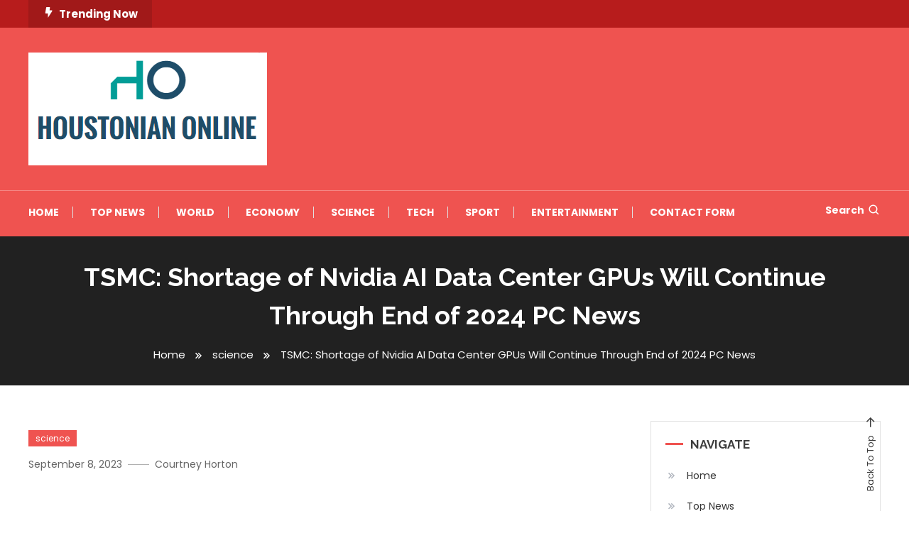

--- FILE ---
content_type: text/html; charset=UTF-8
request_url: https://houstonianonline.com/tsmc-shortage-of-nvidia-ai-data-center-gpus-will-continue-through-end-of-2024-pc-news/
body_size: 15536
content:
<!doctype html>
<html lang="en-US">
<head>
	<meta charset="UTF-8">
	<meta name="viewport" content="width=device-width, initial-scale=1">
	<link rel="profile" href="https://gmpg.org/xfn/11">

	<meta name='robots' content='index, follow, max-image-preview:large, max-snippet:-1, max-video-preview:-1' />

	<!-- This site is optimized with the Yoast SEO plugin v26.5 - https://yoast.com/wordpress/plugins/seo/ -->
	<title>TSMC: Shortage of Nvidia AI Data Center GPUs Will Continue Through End of 2024 PC News</title><link rel="preload" as="style" href="https://fonts.googleapis.com/css?family=Josefin%20Sans%3A400%2C700%7CPoppins%3A300%2C400%2C400i%2C500%2C700%7CRaleway%3A400%2C400i%2C700&#038;subset=latin%2Clatin-ext&#038;display=swap" /><link rel="stylesheet" href="https://fonts.googleapis.com/css?family=Josefin%20Sans%3A400%2C700%7CPoppins%3A300%2C400%2C400i%2C500%2C700%7CRaleway%3A400%2C400i%2C700&#038;subset=latin%2Clatin-ext&#038;display=swap" media="print" onload="this.media='all'" /><noscript><link rel="stylesheet" href="https://fonts.googleapis.com/css?family=Josefin%20Sans%3A400%2C700%7CPoppins%3A300%2C400%2C400i%2C500%2C700%7CRaleway%3A400%2C400i%2C700&#038;subset=latin%2Clatin-ext&#038;display=swap" /></noscript>
	<link rel="canonical" href="https://houstonianonline.com/tsmc-shortage-of-nvidia-ai-data-center-gpus-will-continue-through-end-of-2024-pc-news/" />
	<meta property="og:locale" content="en_US" />
	<meta property="og:type" content="article" />
	<meta property="og:title" content="TSMC: Shortage of Nvidia AI Data Center GPUs Will Continue Through End of 2024 PC News" />
	<meta property="og:description" content="Nvidia&#8217;s AI-powered video cards will remain a rarity until at least the end of 2024. This is what TSMC President Mark Liu said in an interview with Nikkei. Liu blames the lack of GPU on the lack of on-chip on-substrate chip packaging capacity. TSMC expects the shortage to continue for another eighteen months, as demand [&hellip;]" />
	<meta property="og:url" content="https://houstonianonline.com/tsmc-shortage-of-nvidia-ai-data-center-gpus-will-continue-through-end-of-2024-pc-news/" />
	<meta property="article:published_time" content="2023-09-08T19:17:22+00:00" />
	<meta property="og:image" content="https://houstonianonline.com/wp-content/uploads/2023/09/TSMC-Shortage-of-Nvidia-AI-Data-Center-GPUs-Will-Continue.webp.jpeg" />
	<meta name="author" content="Courtney Horton" />
	<meta name="twitter:card" content="summary_large_image" />
	<meta name="twitter:label1" content="Written by" />
	<meta name="twitter:data1" content="Courtney Horton" />
	<meta name="twitter:label2" content="Est. reading time" />
	<meta name="twitter:data2" content="1 minute" />
	<script type="application/ld+json" class="yoast-schema-graph">{"@context":"https://schema.org","@graph":[{"@type":"NewsArticle","@id":"https://houstonianonline.com/tsmc-shortage-of-nvidia-ai-data-center-gpus-will-continue-through-end-of-2024-pc-news/#article","isPartOf":{"@id":"https://houstonianonline.com/tsmc-shortage-of-nvidia-ai-data-center-gpus-will-continue-through-end-of-2024-pc-news/"},"author":{"name":"Courtney Horton","@id":"https://houstonianonline.com/#/schema/person/d20f7f7da11a1ff0c11cee2848e38069"},"headline":"TSMC: Shortage of Nvidia AI Data Center GPUs Will Continue Through End of 2024 PC News","datePublished":"2023-09-08T19:17:22+00:00","mainEntityOfPage":{"@id":"https://houstonianonline.com/tsmc-shortage-of-nvidia-ai-data-center-gpus-will-continue-through-end-of-2024-pc-news/"},"wordCount":208,"commentCount":0,"publisher":{"@id":"https://houstonianonline.com/#organization"},"image":{"@id":"https://houstonianonline.com/tsmc-shortage-of-nvidia-ai-data-center-gpus-will-continue-through-end-of-2024-pc-news/#primaryimage"},"thumbnailUrl":"https://houstonianonline.com/wp-content/uploads/2023/09/TSMC-Shortage-of-Nvidia-AI-Data-Center-GPUs-Will-Continue.webp.jpeg","articleSection":["science"],"inLanguage":"en-US","potentialAction":[{"@type":"CommentAction","name":"Comment","target":["https://houstonianonline.com/tsmc-shortage-of-nvidia-ai-data-center-gpus-will-continue-through-end-of-2024-pc-news/#respond"]}]},{"@type":"WebPage","@id":"https://houstonianonline.com/tsmc-shortage-of-nvidia-ai-data-center-gpus-will-continue-through-end-of-2024-pc-news/","url":"https://houstonianonline.com/tsmc-shortage-of-nvidia-ai-data-center-gpus-will-continue-through-end-of-2024-pc-news/","name":"TSMC: Shortage of Nvidia AI Data Center GPUs Will Continue Through End of 2024 PC News","isPartOf":{"@id":"https://houstonianonline.com/#website"},"primaryImageOfPage":{"@id":"https://houstonianonline.com/tsmc-shortage-of-nvidia-ai-data-center-gpus-will-continue-through-end-of-2024-pc-news/#primaryimage"},"image":{"@id":"https://houstonianonline.com/tsmc-shortage-of-nvidia-ai-data-center-gpus-will-continue-through-end-of-2024-pc-news/#primaryimage"},"thumbnailUrl":"https://houstonianonline.com/wp-content/uploads/2023/09/TSMC-Shortage-of-Nvidia-AI-Data-Center-GPUs-Will-Continue.webp.jpeg","datePublished":"2023-09-08T19:17:22+00:00","inLanguage":"en-US","potentialAction":[{"@type":"ReadAction","target":["https://houstonianonline.com/tsmc-shortage-of-nvidia-ai-data-center-gpus-will-continue-through-end-of-2024-pc-news/"]}]},{"@type":"ImageObject","inLanguage":"en-US","@id":"https://houstonianonline.com/tsmc-shortage-of-nvidia-ai-data-center-gpus-will-continue-through-end-of-2024-pc-news/#primaryimage","url":"https://houstonianonline.com/wp-content/uploads/2023/09/TSMC-Shortage-of-Nvidia-AI-Data-Center-GPUs-Will-Continue.webp.jpeg","contentUrl":"https://houstonianonline.com/wp-content/uploads/2023/09/TSMC-Shortage-of-Nvidia-AI-Data-Center-GPUs-Will-Continue.webp.jpeg","width":656,"height":369},{"@type":"WebSite","@id":"https://houstonianonline.com/#website","url":"https://houstonianonline.com/","name":"","description":"","publisher":{"@id":"https://houstonianonline.com/#organization"},"potentialAction":[{"@type":"SearchAction","target":{"@type":"EntryPoint","urlTemplate":"https://houstonianonline.com/?s={search_term_string}"},"query-input":{"@type":"PropertyValueSpecification","valueRequired":true,"valueName":"search_term_string"}}],"inLanguage":"en-US"},{"@type":"Organization","@id":"https://houstonianonline.com/#organization","name":"SHSU Houstonian Online","url":"https://houstonianonline.com/","logo":{"@type":"ImageObject","inLanguage":"en-US","@id":"https://houstonianonline.com/#/schema/logo/image/","url":"https://houstonianonline.com/wp-content/uploads/2021/06/SHSU-Houstonian-Online-Logo.png","contentUrl":"https://houstonianonline.com/wp-content/uploads/2021/06/SHSU-Houstonian-Online-Logo.png","width":369,"height":151,"caption":"SHSU Houstonian Online"},"image":{"@id":"https://houstonianonline.com/#/schema/logo/image/"}},{"@type":"Person","@id":"https://houstonianonline.com/#/schema/person/d20f7f7da11a1ff0c11cee2848e38069","name":"Courtney Horton","image":{"@type":"ImageObject","inLanguage":"en-US","@id":"https://houstonianonline.com/#/schema/person/image/","url":"https://secure.gravatar.com/avatar/ac53a8c5d05f09b8f63c01ab5becf3b1631a021a48e5f04e8e1dda8d8439fb8b?s=96&d=mm&r=g","contentUrl":"https://secure.gravatar.com/avatar/ac53a8c5d05f09b8f63c01ab5becf3b1631a021a48e5f04e8e1dda8d8439fb8b?s=96&d=mm&r=g","caption":"Courtney Horton"},"description":"\"Lifelong zombie fanatic. Hardcore web practitioner. Thinker. Music expert. Unapologetic pop culture scholar.\"","url":"https://houstonianonline.com/author/vihaan/"}]}</script>
	<!-- / Yoast SEO plugin. -->


<link rel='dns-prefetch' href='//stats.wp.com' />
<link rel='dns-prefetch' href='//fonts.googleapis.com' />
<link href='https://fonts.gstatic.com' crossorigin rel='preconnect' />
<link rel="alternate" type="application/rss+xml" title=" &raquo; Feed" href="https://houstonianonline.com/feed/" />
<link rel="alternate" type="application/rss+xml" title=" &raquo; Comments Feed" href="https://houstonianonline.com/comments/feed/" />
<link rel="alternate" type="application/rss+xml" title=" &raquo; TSMC: Shortage of Nvidia AI Data Center GPUs Will Continue Through End of 2024 PC News Comments Feed" href="https://houstonianonline.com/tsmc-shortage-of-nvidia-ai-data-center-gpus-will-continue-through-end-of-2024-pc-news/feed/" />
<link rel="alternate" title="oEmbed (JSON)" type="application/json+oembed" href="https://houstonianonline.com/wp-json/oembed/1.0/embed?url=https%3A%2F%2Fhoustonianonline.com%2Ftsmc-shortage-of-nvidia-ai-data-center-gpus-will-continue-through-end-of-2024-pc-news%2F" />
<link rel="alternate" title="oEmbed (XML)" type="text/xml+oembed" href="https://houstonianonline.com/wp-json/oembed/1.0/embed?url=https%3A%2F%2Fhoustonianonline.com%2Ftsmc-shortage-of-nvidia-ai-data-center-gpus-will-continue-through-end-of-2024-pc-news%2F&#038;format=xml" />
<style id='wp-img-auto-sizes-contain-inline-css' type='text/css'>
img:is([sizes=auto i],[sizes^="auto," i]){contain-intrinsic-size:3000px 1500px}
/*# sourceURL=wp-img-auto-sizes-contain-inline-css */
</style>

<style id='wp-emoji-styles-inline-css' type='text/css'>

	img.wp-smiley, img.emoji {
		display: inline !important;
		border: none !important;
		box-shadow: none !important;
		height: 1em !important;
		width: 1em !important;
		margin: 0 0.07em !important;
		vertical-align: -0.1em !important;
		background: none !important;
		padding: 0 !important;
	}
/*# sourceURL=wp-emoji-styles-inline-css */
</style>
<link rel='stylesheet' id='wp-block-library-css' href='https://houstonianonline.com/wp-includes/css/dist/block-library/style.min.css?ver=6.9' type='text/css' media='all' />
<style id='global-styles-inline-css' type='text/css'>
:root{--wp--preset--aspect-ratio--square: 1;--wp--preset--aspect-ratio--4-3: 4/3;--wp--preset--aspect-ratio--3-4: 3/4;--wp--preset--aspect-ratio--3-2: 3/2;--wp--preset--aspect-ratio--2-3: 2/3;--wp--preset--aspect-ratio--16-9: 16/9;--wp--preset--aspect-ratio--9-16: 9/16;--wp--preset--color--black: #000000;--wp--preset--color--cyan-bluish-gray: #abb8c3;--wp--preset--color--white: #ffffff;--wp--preset--color--pale-pink: #f78da7;--wp--preset--color--vivid-red: #cf2e2e;--wp--preset--color--luminous-vivid-orange: #ff6900;--wp--preset--color--luminous-vivid-amber: #fcb900;--wp--preset--color--light-green-cyan: #7bdcb5;--wp--preset--color--vivid-green-cyan: #00d084;--wp--preset--color--pale-cyan-blue: #8ed1fc;--wp--preset--color--vivid-cyan-blue: #0693e3;--wp--preset--color--vivid-purple: #9b51e0;--wp--preset--gradient--vivid-cyan-blue-to-vivid-purple: linear-gradient(135deg,rgb(6,147,227) 0%,rgb(155,81,224) 100%);--wp--preset--gradient--light-green-cyan-to-vivid-green-cyan: linear-gradient(135deg,rgb(122,220,180) 0%,rgb(0,208,130) 100%);--wp--preset--gradient--luminous-vivid-amber-to-luminous-vivid-orange: linear-gradient(135deg,rgb(252,185,0) 0%,rgb(255,105,0) 100%);--wp--preset--gradient--luminous-vivid-orange-to-vivid-red: linear-gradient(135deg,rgb(255,105,0) 0%,rgb(207,46,46) 100%);--wp--preset--gradient--very-light-gray-to-cyan-bluish-gray: linear-gradient(135deg,rgb(238,238,238) 0%,rgb(169,184,195) 100%);--wp--preset--gradient--cool-to-warm-spectrum: linear-gradient(135deg,rgb(74,234,220) 0%,rgb(151,120,209) 20%,rgb(207,42,186) 40%,rgb(238,44,130) 60%,rgb(251,105,98) 80%,rgb(254,248,76) 100%);--wp--preset--gradient--blush-light-purple: linear-gradient(135deg,rgb(255,206,236) 0%,rgb(152,150,240) 100%);--wp--preset--gradient--blush-bordeaux: linear-gradient(135deg,rgb(254,205,165) 0%,rgb(254,45,45) 50%,rgb(107,0,62) 100%);--wp--preset--gradient--luminous-dusk: linear-gradient(135deg,rgb(255,203,112) 0%,rgb(199,81,192) 50%,rgb(65,88,208) 100%);--wp--preset--gradient--pale-ocean: linear-gradient(135deg,rgb(255,245,203) 0%,rgb(182,227,212) 50%,rgb(51,167,181) 100%);--wp--preset--gradient--electric-grass: linear-gradient(135deg,rgb(202,248,128) 0%,rgb(113,206,126) 100%);--wp--preset--gradient--midnight: linear-gradient(135deg,rgb(2,3,129) 0%,rgb(40,116,252) 100%);--wp--preset--font-size--small: 13px;--wp--preset--font-size--medium: 20px;--wp--preset--font-size--large: 36px;--wp--preset--font-size--x-large: 42px;--wp--preset--spacing--20: 0.44rem;--wp--preset--spacing--30: 0.67rem;--wp--preset--spacing--40: 1rem;--wp--preset--spacing--50: 1.5rem;--wp--preset--spacing--60: 2.25rem;--wp--preset--spacing--70: 3.38rem;--wp--preset--spacing--80: 5.06rem;--wp--preset--shadow--natural: 6px 6px 9px rgba(0, 0, 0, 0.2);--wp--preset--shadow--deep: 12px 12px 50px rgba(0, 0, 0, 0.4);--wp--preset--shadow--sharp: 6px 6px 0px rgba(0, 0, 0, 0.2);--wp--preset--shadow--outlined: 6px 6px 0px -3px rgb(255, 255, 255), 6px 6px rgb(0, 0, 0);--wp--preset--shadow--crisp: 6px 6px 0px rgb(0, 0, 0);}:where(.is-layout-flex){gap: 0.5em;}:where(.is-layout-grid){gap: 0.5em;}body .is-layout-flex{display: flex;}.is-layout-flex{flex-wrap: wrap;align-items: center;}.is-layout-flex > :is(*, div){margin: 0;}body .is-layout-grid{display: grid;}.is-layout-grid > :is(*, div){margin: 0;}:where(.wp-block-columns.is-layout-flex){gap: 2em;}:where(.wp-block-columns.is-layout-grid){gap: 2em;}:where(.wp-block-post-template.is-layout-flex){gap: 1.25em;}:where(.wp-block-post-template.is-layout-grid){gap: 1.25em;}.has-black-color{color: var(--wp--preset--color--black) !important;}.has-cyan-bluish-gray-color{color: var(--wp--preset--color--cyan-bluish-gray) !important;}.has-white-color{color: var(--wp--preset--color--white) !important;}.has-pale-pink-color{color: var(--wp--preset--color--pale-pink) !important;}.has-vivid-red-color{color: var(--wp--preset--color--vivid-red) !important;}.has-luminous-vivid-orange-color{color: var(--wp--preset--color--luminous-vivid-orange) !important;}.has-luminous-vivid-amber-color{color: var(--wp--preset--color--luminous-vivid-amber) !important;}.has-light-green-cyan-color{color: var(--wp--preset--color--light-green-cyan) !important;}.has-vivid-green-cyan-color{color: var(--wp--preset--color--vivid-green-cyan) !important;}.has-pale-cyan-blue-color{color: var(--wp--preset--color--pale-cyan-blue) !important;}.has-vivid-cyan-blue-color{color: var(--wp--preset--color--vivid-cyan-blue) !important;}.has-vivid-purple-color{color: var(--wp--preset--color--vivid-purple) !important;}.has-black-background-color{background-color: var(--wp--preset--color--black) !important;}.has-cyan-bluish-gray-background-color{background-color: var(--wp--preset--color--cyan-bluish-gray) !important;}.has-white-background-color{background-color: var(--wp--preset--color--white) !important;}.has-pale-pink-background-color{background-color: var(--wp--preset--color--pale-pink) !important;}.has-vivid-red-background-color{background-color: var(--wp--preset--color--vivid-red) !important;}.has-luminous-vivid-orange-background-color{background-color: var(--wp--preset--color--luminous-vivid-orange) !important;}.has-luminous-vivid-amber-background-color{background-color: var(--wp--preset--color--luminous-vivid-amber) !important;}.has-light-green-cyan-background-color{background-color: var(--wp--preset--color--light-green-cyan) !important;}.has-vivid-green-cyan-background-color{background-color: var(--wp--preset--color--vivid-green-cyan) !important;}.has-pale-cyan-blue-background-color{background-color: var(--wp--preset--color--pale-cyan-blue) !important;}.has-vivid-cyan-blue-background-color{background-color: var(--wp--preset--color--vivid-cyan-blue) !important;}.has-vivid-purple-background-color{background-color: var(--wp--preset--color--vivid-purple) !important;}.has-black-border-color{border-color: var(--wp--preset--color--black) !important;}.has-cyan-bluish-gray-border-color{border-color: var(--wp--preset--color--cyan-bluish-gray) !important;}.has-white-border-color{border-color: var(--wp--preset--color--white) !important;}.has-pale-pink-border-color{border-color: var(--wp--preset--color--pale-pink) !important;}.has-vivid-red-border-color{border-color: var(--wp--preset--color--vivid-red) !important;}.has-luminous-vivid-orange-border-color{border-color: var(--wp--preset--color--luminous-vivid-orange) !important;}.has-luminous-vivid-amber-border-color{border-color: var(--wp--preset--color--luminous-vivid-amber) !important;}.has-light-green-cyan-border-color{border-color: var(--wp--preset--color--light-green-cyan) !important;}.has-vivid-green-cyan-border-color{border-color: var(--wp--preset--color--vivid-green-cyan) !important;}.has-pale-cyan-blue-border-color{border-color: var(--wp--preset--color--pale-cyan-blue) !important;}.has-vivid-cyan-blue-border-color{border-color: var(--wp--preset--color--vivid-cyan-blue) !important;}.has-vivid-purple-border-color{border-color: var(--wp--preset--color--vivid-purple) !important;}.has-vivid-cyan-blue-to-vivid-purple-gradient-background{background: var(--wp--preset--gradient--vivid-cyan-blue-to-vivid-purple) !important;}.has-light-green-cyan-to-vivid-green-cyan-gradient-background{background: var(--wp--preset--gradient--light-green-cyan-to-vivid-green-cyan) !important;}.has-luminous-vivid-amber-to-luminous-vivid-orange-gradient-background{background: var(--wp--preset--gradient--luminous-vivid-amber-to-luminous-vivid-orange) !important;}.has-luminous-vivid-orange-to-vivid-red-gradient-background{background: var(--wp--preset--gradient--luminous-vivid-orange-to-vivid-red) !important;}.has-very-light-gray-to-cyan-bluish-gray-gradient-background{background: var(--wp--preset--gradient--very-light-gray-to-cyan-bluish-gray) !important;}.has-cool-to-warm-spectrum-gradient-background{background: var(--wp--preset--gradient--cool-to-warm-spectrum) !important;}.has-blush-light-purple-gradient-background{background: var(--wp--preset--gradient--blush-light-purple) !important;}.has-blush-bordeaux-gradient-background{background: var(--wp--preset--gradient--blush-bordeaux) !important;}.has-luminous-dusk-gradient-background{background: var(--wp--preset--gradient--luminous-dusk) !important;}.has-pale-ocean-gradient-background{background: var(--wp--preset--gradient--pale-ocean) !important;}.has-electric-grass-gradient-background{background: var(--wp--preset--gradient--electric-grass) !important;}.has-midnight-gradient-background{background: var(--wp--preset--gradient--midnight) !important;}.has-small-font-size{font-size: var(--wp--preset--font-size--small) !important;}.has-medium-font-size{font-size: var(--wp--preset--font-size--medium) !important;}.has-large-font-size{font-size: var(--wp--preset--font-size--large) !important;}.has-x-large-font-size{font-size: var(--wp--preset--font-size--x-large) !important;}
/*# sourceURL=global-styles-inline-css */
</style>

<style id='classic-theme-styles-inline-css' type='text/css'>
/*! This file is auto-generated */
.wp-block-button__link{color:#fff;background-color:#32373c;border-radius:9999px;box-shadow:none;text-decoration:none;padding:calc(.667em + 2px) calc(1.333em + 2px);font-size:1.125em}.wp-block-file__button{background:#32373c;color:#fff;text-decoration:none}
/*# sourceURL=/wp-includes/css/classic-themes.min.css */
</style>
<link rel='stylesheet' id='dashicons-css' href='https://houstonianonline.com/wp-includes/css/dashicons.min.css?ver=6.9' type='text/css' media='all' />
<link rel='stylesheet' id='admin-bar-css' href='https://houstonianonline.com/wp-includes/css/admin-bar.min.css?ver=6.9' type='text/css' media='all' />
<style id='admin-bar-inline-css' type='text/css'>

    /* Hide CanvasJS credits for P404 charts specifically */
    #p404RedirectChart .canvasjs-chart-credit {
        display: none !important;
    }
    
    #p404RedirectChart canvas {
        border-radius: 6px;
    }

    .p404-redirect-adminbar-weekly-title {
        font-weight: bold;
        font-size: 14px;
        color: #fff;
        margin-bottom: 6px;
    }

    #wpadminbar #wp-admin-bar-p404_free_top_button .ab-icon:before {
        content: "\f103";
        color: #dc3545;
        top: 3px;
    }
    
    #wp-admin-bar-p404_free_top_button .ab-item {
        min-width: 80px !important;
        padding: 0px !important;
    }
    
    /* Ensure proper positioning and z-index for P404 dropdown */
    .p404-redirect-adminbar-dropdown-wrap { 
        min-width: 0; 
        padding: 0;
        position: static !important;
    }
    
    #wpadminbar #wp-admin-bar-p404_free_top_button_dropdown {
        position: static !important;
    }
    
    #wpadminbar #wp-admin-bar-p404_free_top_button_dropdown .ab-item {
        padding: 0 !important;
        margin: 0 !important;
    }
    
    .p404-redirect-dropdown-container {
        min-width: 340px;
        padding: 18px 18px 12px 18px;
        background: #23282d !important;
        color: #fff;
        border-radius: 12px;
        box-shadow: 0 8px 32px rgba(0,0,0,0.25);
        margin-top: 10px;
        position: relative !important;
        z-index: 999999 !important;
        display: block !important;
        border: 1px solid #444;
    }
    
    /* Ensure P404 dropdown appears on hover */
    #wpadminbar #wp-admin-bar-p404_free_top_button .p404-redirect-dropdown-container { 
        display: none !important;
    }
    
    #wpadminbar #wp-admin-bar-p404_free_top_button:hover .p404-redirect-dropdown-container { 
        display: block !important;
    }
    
    #wpadminbar #wp-admin-bar-p404_free_top_button:hover #wp-admin-bar-p404_free_top_button_dropdown .p404-redirect-dropdown-container {
        display: block !important;
    }
    
    .p404-redirect-card {
        background: #2c3338;
        border-radius: 8px;
        padding: 18px 18px 12px 18px;
        box-shadow: 0 2px 8px rgba(0,0,0,0.07);
        display: flex;
        flex-direction: column;
        align-items: flex-start;
        border: 1px solid #444;
    }
    
    .p404-redirect-btn {
        display: inline-block;
        background: #dc3545;
        color: #fff !important;
        font-weight: bold;
        padding: 5px 22px;
        border-radius: 8px;
        text-decoration: none;
        font-size: 17px;
        transition: background 0.2s, box-shadow 0.2s;
        margin-top: 8px;
        box-shadow: 0 2px 8px rgba(220,53,69,0.15);
        text-align: center;
        line-height: 1.6;
    }
    
    .p404-redirect-btn:hover {
        background: #c82333;
        color: #fff !important;
        box-shadow: 0 4px 16px rgba(220,53,69,0.25);
    }
    
    /* Prevent conflicts with other admin bar dropdowns */
    #wpadminbar .ab-top-menu > li:hover > .ab-item,
    #wpadminbar .ab-top-menu > li.hover > .ab-item {
        z-index: auto;
    }
    
    #wpadminbar #wp-admin-bar-p404_free_top_button:hover > .ab-item {
        z-index: 999998 !important;
    }
    
/*# sourceURL=admin-bar-inline-css */
</style>

<link rel='stylesheet' id='box-icons-css' href='https://houstonianonline.com/wp-content/themes/color-magazine/assets/library/box-icons/css/boxicons.min.css?ver=2.1.4' type='text/css' media='all' />
<link rel='stylesheet' id='lightslider-style-css' href='https://houstonianonline.com/wp-content/themes/color-magazine/assets/library/lightslider/css/lightslider.min.css?ver=6.9' type='text/css' media='all' />
<link rel='stylesheet' id='preloader-css' href='https://houstonianonline.com/wp-content/themes/color-magazine/assets/css/min/mt-preloader.min.css?ver=1.0.2' type='text/css' media='all' />

<link rel='stylesheet' id='color-newsly-parent-style-css' href='https://houstonianonline.com/wp-content/themes/color-magazine/style.css?ver=1.0.2' type='text/css' media='all' />
<link rel='stylesheet' id='color-newsly-parent-responsive-style-css' href='https://houstonianonline.com/wp-content/themes/color-magazine/assets/css/mt-responsive.css?ver=1.0.2' type='text/css' media='all' />
<link rel='stylesheet' id='color-newsly-style-css' href='https://houstonianonline.com/wp-content/themes/color-newsly/style.css?ver=1.0.2' type='text/css' media='all' />
<style id='color-newsly-style-inline-css' type='text/css'>
a,a:hover,a:focus,a:active,.entry-cat .cat-links a:hover,.entry-cat a:hover,.byline a:hover,.posted-on a:hover,.entry-footer a:hover,.comment-author .fn .url:hover,.commentmetadata .comment-edit-link,#cancel-comment-reply-link,#cancel-comment-reply-link:before,.logged-in-as a,.widget a:hover,.widget a:hover::before,.widget li:hover::before,#top-navigation ul li a:hover,.mt-social-icon-wrap li a:hover,.mt-search-icon:hover,.mt-form-close a:hover,.menu-toggle:hover,#site-navigation ul li:hover>a,#site-navigation ul li.current-menu-item>a,#site-navigation ul li.current_page_ancestor>a,#site-navigation ul li.current-menu-ancestor>a,#site-navigation ul li.current_page_item>a,#site-navigation ul li.focus>a,.entry-title a:hover,.cat-links a:hover,.entry-meta a:hover,.entry-footer .mt-readmore-btn:hover,.btn-wrapper a:hover,.mt-readmore-btn:hover,.navigation.pagination .nav-links .page-numbers.current,.navigation.pagination .nav-links a.page-numbers:hover,.breadcrumbs a:hover,#footer-menu li a:hover,#top-footer a:hover,.color_magazine_latest_posts .mt-post-title a:hover,#mt-scrollup:hover,.mt-site-mode-wrap .mt-mode-toggle:hover,.mt-site-mode-wrap .mt-mode-toggle:checked:hover,.has-thumbnail .post-info-wrap .entry-title a:hover,.front-slider-block .post-info-wrap .entry-title a:hover{color:#EF5350}
.widget_search .search-submit,.widget_search .search-submit:hover,.widget_tag_cloud .tagcloud a:hover,.widget.widget_tag_cloud a:hover,.navigation.pagination .nav-links .page-numbers.current,.navigation.pagination .nav-links a.page-numbers:hover,.error-404.not-found,.color-magazine_social_media a:hover{border-color:#EF5350}
.edit-link .post-edit-link,.reply .comment-reply-link,.widget_search .search-submit,.widget_search .search-submit:hover,.widget_tag_cloud .tagcloud a:hover,.widget.widget_tag_cloud a:hover,#top-header,.mt-menu-search .mt-form-wrap .search-form .search-submit,.mt-menu-search .mt-form-wrap .search-form .search-submit:hover,#site-navigation .menu-item-description,.mt-ticker-label,.post-cats-list a,.front-slider-block .lSAction>a:hover,.top-featured-post-wrap .post-thumbnail .post-number,article.sticky::before,#secondary .widget .widget-title::before,.mt-related-post-title:before,#colophon .widget .widget-title:before,.features-post-title:before,.cvmm-block-title.layout--default:before,.color-magazine_social_media a:hover,.is-sticky .mt-social-menu-wrapper,#site-navigation ul li .sub-menu,#site-navigation ul li .children,.mt-logo-row-wrapper,#site-navigation ul li .sub-menu,#site-navigation ul li .children,.search-no-results #primary .search-submit{background:#EF5350}
.mt-site-dark-mode .widget_archive a:hover,.mt-site-dark-mode .widget_categories a:hover,.mt-site-dark-mode .widget_recent_entries a:hover,.mt-site-dark-mode .widget_meta a,.mt-site-dark-mode .widget_recent_comments li:hover,.mt-site-dark-mode .widget_rss li,.mt-site-dark-mode .widget_pages li a:hover,.mt-site-dark-mode .widget_nav_menu li a:hover,.mt-site-dark-mode .wp-block-latest-posts li a:hover,.mt-site-dark-mode .wp-block-archives li a:hover,.mt-site-dark-mode .wp-block-categories li a:hover,.mt-site-dark-mode .wp-block-page-list li a:hover,.mt-site-dark-mode .wp-block-latest-comments li:hover,.mt-site-dark-mode #site-navigation ul li a:hover,.mt-site-dark-mode .site-title a:hover,.mt-site-dark-mode .entry-title a:hover,.mt-site-dark-mode .cvmm-post-title a:hover,.mt-site-dark-mode .mt-social-icon-wrap li a:hover,.mt-site-dark-mode .mt-search-icon a:hover,.mt-site-dark-mode .ticker-post-title a:hover,.single.mt-site-dark-mode .mt-author-box .mt-author-info .mt-author-name a:hover,.mt-site-dark-mode .mt-site-mode-wrap .mt-mode-toggle:hover,.mt-site-dark-mode .mt-site-mode-wrap .mt-mode-toggle:checked:hover{color:#EF5350 !important}
#site-navigation .menu-item-description::after,.mt-custom-page-header{border-top-color:#EF5350}
#top-header{background-color:#B71C1C}
#site-navigation .menu-item-description{background-color:#bd211e}
#site-navigation .menu-item-description:after{border-top-color:#bd211e}
@media (max-width:979px){#site-navigation{background-color:#EF5350}
/*# sourceURL=color-newsly-style-inline-css */
</style>
<script type="text/javascript" src="https://houstonianonline.com/wp-includes/js/jquery/jquery.min.js?ver=3.7.1" id="jquery-core-js" defer></script>

<script type="text/javascript" id="jquery-js-after">window.addEventListener('DOMContentLoaded', function() {
/* <![CDATA[ */
jQuery(document).ready(function() {
	jQuery(".dd35e771d424652382fd3258184d71e8").click(function() {
		jQuery.post(
			"https://houstonianonline.com/wp-admin/admin-ajax.php", {
				"action": "quick_adsense_onpost_ad_click",
				"quick_adsense_onpost_ad_index": jQuery(this).attr("data-index"),
				"quick_adsense_nonce": "d686575966",
			}, function(response) { }
		);
	});
});

//# sourceURL=jquery-js-after
/* ]]> */
});</script>
<link rel="https://api.w.org/" href="https://houstonianonline.com/wp-json/" /><link rel="alternate" title="JSON" type="application/json" href="https://houstonianonline.com/wp-json/wp/v2/posts/42041" /><link rel="EditURI" type="application/rsd+xml" title="RSD" href="https://houstonianonline.com/xmlrpc.php?rsd" />
<meta name="generator" content="WordPress 6.9" />
<link rel='shortlink' href='https://houstonianonline.com/?p=42041' />
<meta name="clckd" content="48d0498b1c101595640724affa8a53d6" />
<meta name="a4f84cea5c31f35945ca4790e9983bf15a7fa8ea" content="a4f84cea5c31f35945ca4790e9983bf15a7fa8ea" />

	<style>img#wpstats{display:none}</style>
		<link rel="pingback" href="https://houstonianonline.com/xmlrpc.php">		<style type="text/css">
					.site-title,
			.site-description {
				position: absolute;
				clip: rect(1px, 1px, 1px, 1px);
			}
				</style>
		<style type="text/css">.saboxplugin-wrap{-webkit-box-sizing:border-box;-moz-box-sizing:border-box;-ms-box-sizing:border-box;box-sizing:border-box;border:1px solid #eee;width:100%;clear:both;display:block;overflow:hidden;word-wrap:break-word;position:relative}.saboxplugin-wrap .saboxplugin-gravatar{float:left;padding:0 20px 20px 20px}.saboxplugin-wrap .saboxplugin-gravatar img{max-width:100px;height:auto;border-radius:0;}.saboxplugin-wrap .saboxplugin-authorname{font-size:18px;line-height:1;margin:20px 0 0 20px;display:block}.saboxplugin-wrap .saboxplugin-authorname a{text-decoration:none}.saboxplugin-wrap .saboxplugin-authorname a:focus{outline:0}.saboxplugin-wrap .saboxplugin-desc{display:block;margin:5px 20px}.saboxplugin-wrap .saboxplugin-desc a{text-decoration:underline}.saboxplugin-wrap .saboxplugin-desc p{margin:5px 0 12px}.saboxplugin-wrap .saboxplugin-web{margin:0 20px 15px;text-align:left}.saboxplugin-wrap .sab-web-position{text-align:right}.saboxplugin-wrap .saboxplugin-web a{color:#ccc;text-decoration:none}.saboxplugin-wrap .saboxplugin-socials{position:relative;display:block;background:#fcfcfc;padding:5px;border-top:1px solid #eee}.saboxplugin-wrap .saboxplugin-socials a svg{width:20px;height:20px}.saboxplugin-wrap .saboxplugin-socials a svg .st2{fill:#fff; transform-origin:center center;}.saboxplugin-wrap .saboxplugin-socials a svg .st1{fill:rgba(0,0,0,.3)}.saboxplugin-wrap .saboxplugin-socials a:hover{opacity:.8;-webkit-transition:opacity .4s;-moz-transition:opacity .4s;-o-transition:opacity .4s;transition:opacity .4s;box-shadow:none!important;-webkit-box-shadow:none!important}.saboxplugin-wrap .saboxplugin-socials .saboxplugin-icon-color{box-shadow:none;padding:0;border:0;-webkit-transition:opacity .4s;-moz-transition:opacity .4s;-o-transition:opacity .4s;transition:opacity .4s;display:inline-block;color:#fff;font-size:0;text-decoration:inherit;margin:5px;-webkit-border-radius:0;-moz-border-radius:0;-ms-border-radius:0;-o-border-radius:0;border-radius:0;overflow:hidden}.saboxplugin-wrap .saboxplugin-socials .saboxplugin-icon-grey{text-decoration:inherit;box-shadow:none;position:relative;display:-moz-inline-stack;display:inline-block;vertical-align:middle;zoom:1;margin:10px 5px;color:#444;fill:#444}.clearfix:after,.clearfix:before{content:' ';display:table;line-height:0;clear:both}.ie7 .clearfix{zoom:1}.saboxplugin-socials.sabox-colored .saboxplugin-icon-color .sab-twitch{border-color:#38245c}.saboxplugin-socials.sabox-colored .saboxplugin-icon-color .sab-behance{border-color:#003eb0}.saboxplugin-socials.sabox-colored .saboxplugin-icon-color .sab-deviantart{border-color:#036824}.saboxplugin-socials.sabox-colored .saboxplugin-icon-color .sab-digg{border-color:#00327c}.saboxplugin-socials.sabox-colored .saboxplugin-icon-color .sab-dribbble{border-color:#ba1655}.saboxplugin-socials.sabox-colored .saboxplugin-icon-color .sab-facebook{border-color:#1e2e4f}.saboxplugin-socials.sabox-colored .saboxplugin-icon-color .sab-flickr{border-color:#003576}.saboxplugin-socials.sabox-colored .saboxplugin-icon-color .sab-github{border-color:#264874}.saboxplugin-socials.sabox-colored .saboxplugin-icon-color .sab-google{border-color:#0b51c5}.saboxplugin-socials.sabox-colored .saboxplugin-icon-color .sab-html5{border-color:#902e13}.saboxplugin-socials.sabox-colored .saboxplugin-icon-color .sab-instagram{border-color:#1630aa}.saboxplugin-socials.sabox-colored .saboxplugin-icon-color .sab-linkedin{border-color:#00344f}.saboxplugin-socials.sabox-colored .saboxplugin-icon-color .sab-pinterest{border-color:#5b040e}.saboxplugin-socials.sabox-colored .saboxplugin-icon-color .sab-reddit{border-color:#992900}.saboxplugin-socials.sabox-colored .saboxplugin-icon-color .sab-rss{border-color:#a43b0a}.saboxplugin-socials.sabox-colored .saboxplugin-icon-color .sab-sharethis{border-color:#5d8420}.saboxplugin-socials.sabox-colored .saboxplugin-icon-color .sab-soundcloud{border-color:#995200}.saboxplugin-socials.sabox-colored .saboxplugin-icon-color .sab-spotify{border-color:#0f612c}.saboxplugin-socials.sabox-colored .saboxplugin-icon-color .sab-stackoverflow{border-color:#a95009}.saboxplugin-socials.sabox-colored .saboxplugin-icon-color .sab-steam{border-color:#006388}.saboxplugin-socials.sabox-colored .saboxplugin-icon-color .sab-user_email{border-color:#b84e05}.saboxplugin-socials.sabox-colored .saboxplugin-icon-color .sab-tumblr{border-color:#10151b}.saboxplugin-socials.sabox-colored .saboxplugin-icon-color .sab-twitter{border-color:#0967a0}.saboxplugin-socials.sabox-colored .saboxplugin-icon-color .sab-vimeo{border-color:#0d7091}.saboxplugin-socials.sabox-colored .saboxplugin-icon-color .sab-windows{border-color:#003f71}.saboxplugin-socials.sabox-colored .saboxplugin-icon-color .sab-whatsapp{border-color:#003f71}.saboxplugin-socials.sabox-colored .saboxplugin-icon-color .sab-wordpress{border-color:#0f3647}.saboxplugin-socials.sabox-colored .saboxplugin-icon-color .sab-yahoo{border-color:#14002d}.saboxplugin-socials.sabox-colored .saboxplugin-icon-color .sab-youtube{border-color:#900}.saboxplugin-socials.sabox-colored .saboxplugin-icon-color .sab-xing{border-color:#000202}.saboxplugin-socials.sabox-colored .saboxplugin-icon-color .sab-mixcloud{border-color:#2475a0}.saboxplugin-socials.sabox-colored .saboxplugin-icon-color .sab-vk{border-color:#243549}.saboxplugin-socials.sabox-colored .saboxplugin-icon-color .sab-medium{border-color:#00452c}.saboxplugin-socials.sabox-colored .saboxplugin-icon-color .sab-quora{border-color:#420e00}.saboxplugin-socials.sabox-colored .saboxplugin-icon-color .sab-meetup{border-color:#9b181c}.saboxplugin-socials.sabox-colored .saboxplugin-icon-color .sab-goodreads{border-color:#000}.saboxplugin-socials.sabox-colored .saboxplugin-icon-color .sab-snapchat{border-color:#999700}.saboxplugin-socials.sabox-colored .saboxplugin-icon-color .sab-500px{border-color:#00557f}.saboxplugin-socials.sabox-colored .saboxplugin-icon-color .sab-mastodont{border-color:#185886}.sabox-plus-item{margin-bottom:20px}@media screen and (max-width:480px){.saboxplugin-wrap{text-align:center}.saboxplugin-wrap .saboxplugin-gravatar{float:none;padding:20px 0;text-align:center;margin:0 auto;display:block}.saboxplugin-wrap .saboxplugin-gravatar img{float:none;display:inline-block;display:-moz-inline-stack;vertical-align:middle;zoom:1}.saboxplugin-wrap .saboxplugin-desc{margin:0 10px 20px;text-align:center}.saboxplugin-wrap .saboxplugin-authorname{text-align:center;margin:10px 0 20px}}body .saboxplugin-authorname a,body .saboxplugin-authorname a:hover{box-shadow:none;-webkit-box-shadow:none}a.sab-profile-edit{font-size:16px!important;line-height:1!important}.sab-edit-settings a,a.sab-profile-edit{color:#0073aa!important;box-shadow:none!important;-webkit-box-shadow:none!important}.sab-edit-settings{margin-right:15px;position:absolute;right:0;z-index:2;bottom:10px;line-height:20px}.sab-edit-settings i{margin-left:5px}.saboxplugin-socials{line-height:1!important}.rtl .saboxplugin-wrap .saboxplugin-gravatar{float:right}.rtl .saboxplugin-wrap .saboxplugin-authorname{display:flex;align-items:center}.rtl .saboxplugin-wrap .saboxplugin-authorname .sab-profile-edit{margin-right:10px}.rtl .sab-edit-settings{right:auto;left:0}img.sab-custom-avatar{max-width:75px;}.saboxplugin-wrap {margin-top:0px; margin-bottom:0px; padding: 0px 0px }.saboxplugin-wrap .saboxplugin-authorname {font-size:18px; line-height:25px;}.saboxplugin-wrap .saboxplugin-desc p, .saboxplugin-wrap .saboxplugin-desc {font-size:14px !important; line-height:21px !important;}.saboxplugin-wrap .saboxplugin-web {font-size:14px;}.saboxplugin-wrap .saboxplugin-socials a svg {width:18px;height:18px;}</style><link rel="icon" href="https://houstonianonline.com/wp-content/uploads/2022/01/Screenshot_34-150x83.png" sizes="32x32" />
<link rel="icon" href="https://houstonianonline.com/wp-content/uploads/2022/01/Screenshot_34.png" sizes="192x192" />
<link rel="apple-touch-icon" href="https://houstonianonline.com/wp-content/uploads/2022/01/Screenshot_34.png" />
<meta name="msapplication-TileImage" content="https://houstonianonline.com/wp-content/uploads/2022/01/Screenshot_34.png" />
<noscript><style id="rocket-lazyload-nojs-css">.rll-youtube-player, [data-lazy-src]{display:none !important;}</style></noscript></head>

<body data-rsssl=1 class="wp-singular post-template-default single single-post postid-42041 single-format-standard wp-custom-logo wp-theme-color-magazine wp-child-theme-color-newsly site-layout--wide right-sidebar">

	        <div id="preloader-background">
	            <div class="preloader-wrapper">
	            		                            <div class="mt-wave">
	                                <div class="mt-rect mt-rect1"></div>
	                                <div class="mt-rect mt-rect2"></div>
	                                <div class="mt-rect mt-rect3"></div>
	                                <div class="mt-rect mt-rect4"></div>
	                                <div class="mt-rect mt-rect5"></div>
	                            </div>
	                            	            </div><!-- .preloader-wrapper -->
	        </div><!-- #preloader-background -->
	
<div id="page" class="site">
<a class="skip-link screen-reader-text" href="#content">Skip To Content</a>
	
<div id="top-header" class="top-header-wrap mt-clearfix">
    <div class="mt-container">
        <div class="trending-wrapper tag-before-icon">
    <span class="wrap-label"><i class="bx bxs-bolt" aria-hidden="true"></i>Trending Now</span>
    <div class="tags-wrapper">
            </div><!-- .tags-wrapper -->
</div><!-- .trending-wrapper -->
<nav id="top-navigation" class="top-header-nav mt-clearfix">
    </nav><!-- #top-navigation -->    </div><!-- mt-container -->
</div><!-- #top-header -->
<header id="masthead" class="site-header " >
    <div class="mt-logo-row-wrapper mt-clearfix">

        <div class="logo-ads-wrap">
            <div class="mt-container">
                <div class="site-branding">
                    <a href="https://houstonianonline.com/" class="custom-logo-link" rel="home"><img width="336" height="159" src="data:image/svg+xml,%3Csvg%20xmlns='http://www.w3.org/2000/svg'%20viewBox='0%200%20336%20159'%3E%3C/svg%3E" class="custom-logo" alt="" decoding="async" fetchpriority="high" data-lazy-srcset="https://houstonianonline.com/wp-content/uploads/2022/01/Screenshot_33.png 336w, https://houstonianonline.com/wp-content/uploads/2022/01/Screenshot_33-300x142.png 300w" data-lazy-sizes="(max-width: 336px) 100vw, 336px" data-lazy-src="https://houstonianonline.com/wp-content/uploads/2022/01/Screenshot_33.png" /><noscript><img width="336" height="159" src="https://houstonianonline.com/wp-content/uploads/2022/01/Screenshot_33.png" class="custom-logo" alt="" decoding="async" fetchpriority="high" srcset="https://houstonianonline.com/wp-content/uploads/2022/01/Screenshot_33.png 336w, https://houstonianonline.com/wp-content/uploads/2022/01/Screenshot_33-300x142.png 300w" sizes="(max-width: 336px) 100vw, 336px" /></noscript></a>                            <p class="site-title"><a href="https://houstonianonline.com/" rel="home"></a></p>
                                    </div><!-- .site-branding -->
                <div class="header-widget-wrapper">
                                    </div>
            </div> <!-- mt-container -->
        </div><!-- .logo-ads-wrap -->

        <div class="mt-social-menu-wrapper">
            <div class="mt-container">

                <div class="mt-main-menu-wrapper">
                                        <div class="menu-toggle"><a href="javascript:void(0)"><i class="bx bx-menu"></i>Menu</a></div>
                    <nav itemscope id="site-navigation" class="main-navigation">
                        <div class="menu-primary-menu-container"><ul id="primary-menu" class="menu"><li id="menu-item-530" class="menu-item menu-item-type-custom menu-item-object-custom menu-item-home menu-item-530"><a href="https://houstonianonline.com">Home</a></li>
<li id="menu-item-531" class="menu-item menu-item-type-taxonomy menu-item-object-category menu-item-531 cb-cat-1"><a href="https://houstonianonline.com/top-news/">Top News</a></li>
<li id="menu-item-532" class="menu-item menu-item-type-taxonomy menu-item-object-category menu-item-532 cb-cat-25"><a href="https://houstonianonline.com/world/">World</a></li>
<li id="menu-item-533" class="menu-item menu-item-type-taxonomy menu-item-object-category menu-item-533 cb-cat-20"><a href="https://houstonianonline.com/economy/">Economy</a></li>
<li id="menu-item-534" class="menu-item menu-item-type-taxonomy menu-item-object-category current-post-ancestor current-menu-parent current-post-parent menu-item-534 cb-cat-21"><a href="https://houstonianonline.com/science/">science</a></li>
<li id="menu-item-535" class="menu-item menu-item-type-taxonomy menu-item-object-category menu-item-535 cb-cat-22"><a href="https://houstonianonline.com/tech/">Tech</a></li>
<li id="menu-item-536" class="menu-item menu-item-type-taxonomy menu-item-object-category menu-item-536 cb-cat-23"><a href="https://houstonianonline.com/sport/">sport</a></li>
<li id="menu-item-537" class="menu-item menu-item-type-taxonomy menu-item-object-category menu-item-537 cb-cat-24"><a href="https://houstonianonline.com/entertainment/">entertainment</a></li>
<li id="menu-item-2716" class="menu-item menu-item-type-post_type menu-item-object-page menu-item-2716"><a href="https://houstonianonline.com/contact-form/">Contact Form</a></li>
</ul></div>                    </nav><!-- #site-navigation -->
                </div><!-- .mt-main-menu-wrapper -->

                <div class="mt-social-search-wrapper">
                    <div class="mt-menu-search">
	<div class="mt-search-icon"><a href="javascript:void(0)">Search<i class='bx bx-search'></i></a></div>
	<div class="mt-form-wrap">
		<div class="mt-form-close"><a href="javascript:void(0)"><i class='bx bx-x'></i></a></div>
		<form role="search" method="get" class="search-form" action="https://houstonianonline.com/">
				<label>
					<span class="screen-reader-text">Search for:</span>
					<input type="search" class="search-field" placeholder="Search &hellip;" value="" name="s" />
				</label>
				<input type="submit" class="search-submit" value="Search" />
			</form>	</div><!-- .mt-form-wrap -->
</div><!-- .mt-menu-search -->                </div><!-- .mt-social-search-wrapper -->
                
            </div><!--.mt-container -->
        </div><!--.mt-social-menu-wrapper -->
         
    </div><!--.mt-logo-row-wrapper -->
</header><!-- #masthead -->

<div class="mt-header-ticker-wrapper ">
    <div class="mt-container">
        <div class="mt-ticker-label"><div class="ticker-spinner"><div class="ticker-bounce1"></div><div class="ticker-bounce2"></div></div>Headline</div>        <div class="ticker-posts-wrap">
                                <div class="ticker-post-thumb-wrap">
                        <div class="ticker-post-thumb">
                            <img width="150" height="150" src="data:image/svg+xml,%3Csvg%20xmlns='http://www.w3.org/2000/svg'%20viewBox='0%200%20150%20150'%3E%3C/svg%3E" class="attachment-thumbnail size-thumbnail wp-post-image" alt="What we learned from the 76ers&#8217; comeback win over the Heat" title="What we learned from the 76ers&#8217; comeback win over the Heat" decoding="async" data-lazy-src="https://houstonianonline.com/wp-content/uploads/2024/04/1713452536_What-we-learned-from-the-76ers-comeback-win-over-the-150x150.jpg" /><noscript><img width="150" height="150" src="https://houstonianonline.com/wp-content/uploads/2024/04/1713452536_What-we-learned-from-the-76ers-comeback-win-over-the-150x150.jpg" class="attachment-thumbnail size-thumbnail wp-post-image" alt="What we learned from the 76ers&#8217; comeback win over the Heat" title="What we learned from the 76ers&#8217; comeback win over the Heat" decoding="async" /></noscript>                        </div>
                        <div class="ticker-post-title-wrap">
                            <div class="ticker-post-title">
                                <a href="https://houstonianonline.com/what-we-learned-from-the-76ers-comeback-win-over-the-heat/">What we learned from the 76ers&#8217; comeback win over the Heat</a>
                            </div>
                        </div><!-- ticker-post-title-wrap -->
                    </div><!-- .ticker-post-thumb-wrap -->
                                <div class="ticker-post-thumb-wrap">
                        <div class="ticker-post-thumb">
                            <img width="150" height="150" src="data:image/svg+xml,%3Csvg%20xmlns='http://www.w3.org/2000/svg'%20viewBox='0%200%20150%20150'%3E%3C/svg%3E" class="attachment-thumbnail size-thumbnail wp-post-image" alt="America with basketball stars like James and Curry" title="America with basketball stars like James and Curry" decoding="async" data-lazy-src="https://houstonianonline.com/wp-content/uploads/2024/04/1713452340_America-with-basketball-stars-like-James-and-Curry-150x150.jpg" /><noscript><img width="150" height="150" src="https://houstonianonline.com/wp-content/uploads/2024/04/1713452340_America-with-basketball-stars-like-James-and-Curry-150x150.jpg" class="attachment-thumbnail size-thumbnail wp-post-image" alt="America with basketball stars like James and Curry" title="America with basketball stars like James and Curry" decoding="async" /></noscript>                        </div>
                        <div class="ticker-post-title-wrap">
                            <div class="ticker-post-title">
                                <a href="https://houstonianonline.com/america-with-basketball-stars-like-james-and-curry/">America with basketball stars like James and Curry</a>
                            </div>
                        </div><!-- ticker-post-title-wrap -->
                    </div><!-- .ticker-post-thumb-wrap -->
                                <div class="ticker-post-thumb-wrap">
                        <div class="ticker-post-thumb">
                            <img width="150" height="150" src="data:image/svg+xml,%3Csvg%20xmlns='http://www.w3.org/2000/svg'%20viewBox='0%200%20150%20150'%3E%3C/svg%3E" class="attachment-thumbnail size-thumbnail wp-post-image" alt="The Chamber wants Van Rij to continue to tax savings, and the current target is 2027" title="The Chamber wants Van Rij to continue to tax savings, and the current target is 2027" decoding="async" data-lazy-src="https://houstonianonline.com/wp-content/uploads/2024/04/1713452260_The-Chamber-wants-Van-Rij-to-continue-to-tax-savings-150x150.jpg" /><noscript><img width="150" height="150" src="https://houstonianonline.com/wp-content/uploads/2024/04/1713452260_The-Chamber-wants-Van-Rij-to-continue-to-tax-savings-150x150.jpg" class="attachment-thumbnail size-thumbnail wp-post-image" alt="The Chamber wants Van Rij to continue to tax savings, and the current target is 2027" title="The Chamber wants Van Rij to continue to tax savings, and the current target is 2027" decoding="async" /></noscript>                        </div>
                        <div class="ticker-post-title-wrap">
                            <div class="ticker-post-title">
                                <a href="https://houstonianonline.com/the-chamber-wants-van-rij-to-continue-to-tax-savings-and-the-current-target-is-2027/">The Chamber wants Van Rij to continue to tax savings, and the current target is 2027</a>
                            </div>
                        </div><!-- ticker-post-title-wrap -->
                    </div><!-- .ticker-post-thumb-wrap -->
                                <div class="ticker-post-thumb-wrap">
                        <div class="ticker-post-thumb">
                                                    </div>
                        <div class="ticker-post-title-wrap">
                            <div class="ticker-post-title">
                                <a href="https://houstonianonline.com/huawei-unveils-the-new-pura-70-series-for-the-chinese-market-tablets-and-phones-news/">Huawei unveils the new Pura 70 series for the Chinese market &#8211; tablets and phones &#8211; News</a>
                            </div>
                        </div><!-- ticker-post-title-wrap -->
                    </div><!-- .ticker-post-thumb-wrap -->
                                <div class="ticker-post-thumb-wrap">
                        <div class="ticker-post-thumb">
                            <img width="150" height="150" src="data:image/svg+xml,%3Csvg%20xmlns='http://www.w3.org/2000/svg'%20viewBox='0%200%20150%20150'%3E%3C/svg%3E" class="attachment-thumbnail size-thumbnail wp-post-image" alt="In return, Queen Mathilde wears a new dress" title="In return, Queen Mathilde wears a new dress" decoding="async" data-lazy-src="https://houstonianonline.com/wp-content/uploads/2024/04/In-return-Queen-Mathilde-wears-a-new-dress-150x150.jpg" /><noscript><img width="150" height="150" src="https://houstonianonline.com/wp-content/uploads/2024/04/In-return-Queen-Mathilde-wears-a-new-dress-150x150.jpg" class="attachment-thumbnail size-thumbnail wp-post-image" alt="In return, Queen Mathilde wears a new dress" title="In return, Queen Mathilde wears a new dress" decoding="async" /></noscript>                        </div>
                        <div class="ticker-post-title-wrap">
                            <div class="ticker-post-title">
                                <a href="https://houstonianonline.com/in-return-queen-mathilde-wears-a-new-dress/">In return, Queen Mathilde wears a new dress</a>
                            </div>
                        </div><!-- ticker-post-title-wrap -->
                    </div><!-- .ticker-post-thumb-wrap -->
                                <div class="ticker-post-thumb-wrap">
                        <div class="ticker-post-thumb">
                            <img width="150" height="150" src="data:image/svg+xml,%3Csvg%20xmlns='http://www.w3.org/2000/svg'%20viewBox='0%200%20150%20150'%3E%3C/svg%3E" class="attachment-thumbnail size-thumbnail wp-post-image" alt="Five Types of Rehab Houstonians Should Know About if They Want Real, Lasting Change" title="Five Types of Rehab Houstonians Should Know About if They Want Real, Lasting Change" decoding="async" data-lazy-src="https://houstonianonline.com/wp-content/uploads/2025/08/alcohol-detox-los-angeles-1024x768-1-150x150.jpg" /><noscript><img width="150" height="150" src="https://houstonianonline.com/wp-content/uploads/2025/08/alcohol-detox-los-angeles-1024x768-1-150x150.jpg" class="attachment-thumbnail size-thumbnail wp-post-image" alt="Five Types of Rehab Houstonians Should Know About if They Want Real, Lasting Change" title="Five Types of Rehab Houstonians Should Know About if They Want Real, Lasting Change" decoding="async" /></noscript>                        </div>
                        <div class="ticker-post-title-wrap">
                            <div class="ticker-post-title">
                                <a href="https://houstonianonline.com/five-types-of-rehab-houstonians-should-know-about-if-they-want-real-lasting-change/">Five Types of Rehab Houstonians Should Know About if They Want Real, Lasting Change</a>
                            </div>
                        </div><!-- ticker-post-title-wrap -->
                    </div><!-- .ticker-post-thumb-wrap -->
                                <div class="ticker-post-thumb-wrap">
                        <div class="ticker-post-thumb">
                            <img width="150" height="150" src="data:image/svg+xml,%3Csvg%20xmlns='http://www.w3.org/2000/svg'%20viewBox='0%200%20150%20150'%3E%3C/svg%3E" class="attachment-thumbnail size-thumbnail wp-post-image" alt="Can Houston’s Fentanyl Problem Be Fixed Before More Lives Are Lost?" title="Can Houston’s Fentanyl Problem Be Fixed Before More Lives Are Lost?" decoding="async" data-lazy-src="https://houstonianonline.com/wp-content/uploads/2025/04/860x394-150x150.jpg" /><noscript><img width="150" height="150" src="https://houstonianonline.com/wp-content/uploads/2025/04/860x394-150x150.jpg" class="attachment-thumbnail size-thumbnail wp-post-image" alt="Can Houston’s Fentanyl Problem Be Fixed Before More Lives Are Lost?" title="Can Houston’s Fentanyl Problem Be Fixed Before More Lives Are Lost?" decoding="async" /></noscript>                        </div>
                        <div class="ticker-post-title-wrap">
                            <div class="ticker-post-title">
                                <a href="https://houstonianonline.com/can-houstons-fentanyl-problem-be-fixed-before-more-lives-are-lost/">Can Houston’s Fentanyl Problem Be Fixed Before More Lives Are Lost?</a>
                            </div>
                        </div><!-- ticker-post-title-wrap -->
                    </div><!-- .ticker-post-thumb-wrap -->
                                <div class="ticker-post-thumb-wrap">
                        <div class="ticker-post-thumb">
                            <img width="150" height="150" src="data:image/svg+xml,%3Csvg%20xmlns='http://www.w3.org/2000/svg'%20viewBox='0%200%20150%20150'%3E%3C/svg%3E" class="attachment-thumbnail size-thumbnail wp-post-image" alt="Spain&#8217;s state visit to the Netherlands, day two: daily report" title="Spain&#8217;s state visit to the Netherlands, day two: daily report" decoding="async" data-lazy-src="https://houstonianonline.com/wp-content/uploads/2024/04/1713452216_Spains-state-visit-to-the-Netherlands-day-two-daily-report-150x150.jpg" /><noscript><img width="150" height="150" src="https://houstonianonline.com/wp-content/uploads/2024/04/1713452216_Spains-state-visit-to-the-Netherlands-day-two-daily-report-150x150.jpg" class="attachment-thumbnail size-thumbnail wp-post-image" alt="Spain&#8217;s state visit to the Netherlands, day two: daily report" title="Spain&#8217;s state visit to the Netherlands, day two: daily report" decoding="async" /></noscript>                        </div>
                        <div class="ticker-post-title-wrap">
                            <div class="ticker-post-title">
                                <a href="https://houstonianonline.com/spains-state-visit-to-the-netherlands-day-two-daily-report/">Spain&#8217;s state visit to the Netherlands, day two: daily report</a>
                            </div>
                        </div><!-- ticker-post-title-wrap -->
                    </div><!-- .ticker-post-thumb-wrap -->
                                <div class="ticker-post-thumb-wrap">
                        <div class="ticker-post-thumb">
                                                    </div>
                        <div class="ticker-post-title-wrap">
                            <div class="ticker-post-title">
                                <a href="https://houstonianonline.com/nothing-offers-earbuds-earbuds-a-with-chatgpt-integration-image-audio-news/">Nothing Offers Earbuds &#038; Earbuds (A) With ChatGPT Integration &#8211; Image &#038; Audio &#8211; News</a>
                            </div>
                        </div><!-- ticker-post-title-wrap -->
                    </div><!-- .ticker-post-thumb-wrap -->
                    </div><!-- .ticker-posts-wrap -->
     </div>
</div><!-- .mt-header-ticker-wrapper -->

    <div class="mt-custom-page-header">
        <div class="mt-container inner-page-header mt-clearfix">
            <h1 class="page-title">TSMC: Shortage of Nvidia AI Data Center GPUs Will Continue Through End of 2024 PC News</h1>
            			<nav id="breadcrumb" class="mt-breadcrumb">
				<div role="navigation" aria-label="Breadcrumbs" class="breadcrumb-trail breadcrumbs" itemprop="breadcrumb"><div class="mt-container"><ul class="trail-items" itemscope itemtype="http://schema.org/BreadcrumbList"><meta name="numberOfItems" content="3" /><meta name="itemListOrder" content="Ascending" /><li itemprop="itemListElement" itemscope itemtype="http://schema.org/ListItem" class="trail-item trail-begin"><a href="https://houstonianonline.com/" rel="home" itemprop="item"><span itemprop="name">Home</span></a><meta itemprop="position" content="1" /></li><li itemprop="itemListElement" itemscope itemtype="http://schema.org/ListItem" class="trail-item"><a href="https://houstonianonline.com/science/" itemprop="item"><span itemprop="name">science</span></a><meta itemprop="position" content="2" /></li><li itemprop="itemListElement" itemscope itemtype="http://schema.org/ListItem" class="trail-item trail-end"><span itemprop="name"><span itemprop="name">TSMC: Shortage of Nvidia AI Data Center GPUs Will Continue Through End of 2024 PC News</span></span><meta itemprop="position" content="3" /></li></ul></div></div>			</nav>
	        </div><!-- .mt-container -->
    </div><!-- .mt-custom-page-header -->

	<div id="content" class="site-content">
		<div class="mt-container">
<div class="mt-single-post-page-wrapper">

	<div id="primary" class="content-area">
		<main id="main" class="site-main">

		
<article id="post-42041" class="no-thumbnail post-42041 post type-post status-publish format-standard hentry category-science">
	<div class="post-thumbnail">
				<div class="post-info-wrap">
			<div class="post-cat">				<div class="post-cats-list">
												<span class="category-button cb-cat-21"><a href="https://houstonianonline.com/science/">science</a></span>
									</div><!-- .post-cats-list --></div><!-- .post-cat -->
			
<div class="entry-meta"> 
    <span class="posted-on"><a href="https://houstonianonline.com/tsmc-shortage-of-nvidia-ai-data-center-gpus-will-continue-through-end-of-2024-pc-news/" rel="bookmark"><time class="entry-date published updated" datetime="2023-09-08T21:17:22+02:00">September 8, 2023</time></a></span><span class="byline"><span class="author vcard"><a class="url fn n" href="https://houstonianonline.com/author/vihaan/">Courtney Horton</a></span></span> 
</div>
<header class="entry-header">
    <h1 class="entry-title">TSMC: Shortage of Nvidia AI Data Center GPUs Will Continue Through End of 2024 PC News</h1></header><!-- .entry-header -->	    </div><!--.post-info-wrap -->
	</div><!-- .post-thumbnail -->

	<div class="entry-content">
		<div>
<p class="lead">Nvidia&#8217;s AI-powered video cards will remain a rarity until at least the end of 2024.  This is what TSMC President Mark Liu said in an interview with Nikkei.  Liu blames the lack of GPU on the lack of on-chip on-substrate chip packaging capacity.</p>
<p>TSMC expects the shortage to continue for another eighteen months, as demand for AI GPUs continues to rise, while TSMC&#8217;s CoWoS packaging technology capacity is very slowly expanded. <a target="_blank" href="https://asia.nikkei.com/Business/Tech/Semiconductors/TSMC-sees-AI-chip-output-constraints-lasting-1.5-years" rel="external noopener">Louie informed Nikki</a> Capacity is expected to be expanded enough within a year and a half to be able to meet full demand.  Currently, TSMC says it can meet about eighty percent of demand.</p>
<p>TSMC is the only company that makes Nvidia H100 and A100 AI data center GPUs.  This device is used to run many AI applications, including ChatGPT.  Like most AI chips, the two GPUs use Nvidia CoWoS.  The company claims that demand for products using this advanced packaging technology rose unexpectedly last year and is now nearly three times higher than the same period last year.  TSMC says it is installing new tools at its existing packaging plants to boost capacity, but this will take time.</p>
<div class="alignCenter">
<figure class="image"><noscript class="lazycontent"><img decoding="async" alt="Nvidia H100" class="border" height="369" src="https://houstonianonline.com/wp-content/uploads/2023/09/TSMC-Shortage-of-Nvidia-AI-Data-Center-GPUs-Will-Continue.webp.jpeg" width="656"/></noscript>&#13;<br />
&#13;<figcaption>Nvidia H100</figcaption></figure>
</div>
</div>
<!--CusAds0-->
<div style="font-size: 0px; height: 0px; line-height: 0px; margin: 0; padding: 0; clear: both;"></div><div class="saboxplugin-wrap" itemtype="http://schema.org/Person" itemscope itemprop="author"><div class="saboxplugin-tab"><div class="saboxplugin-gravatar"><img decoding="async" src="data:image/svg+xml,%3Csvg%20xmlns='http://www.w3.org/2000/svg'%20viewBox='0%200%20100%20100'%3E%3C/svg%3E" width="100"  height="100" alt="" itemprop="image" data-lazy-src="https://houstonianonline.com/wp-content/uploads/2021/06/bca5b339-2ca7-4b13-b4fe-612eab5cb5d5.jpg"><noscript><img decoding="async" src="https://houstonianonline.com/wp-content/uploads/2021/06/bca5b339-2ca7-4b13-b4fe-612eab5cb5d5.jpg" width="100"  height="100" alt="" itemprop="image"></noscript></div><div class="saboxplugin-authorname"><a href="https://houstonianonline.com/author/vihaan/" class="vcard author" rel="author"><span class="fn">Courtney Horton</span></a></div><div class="saboxplugin-desc"><div itemprop="description"><p>&#8220;Lifelong zombie fanatic. Hardcore web practitioner. Thinker. Music expert. Unapologetic pop culture scholar.&#8221;</p>
</div></div><div class="clearfix"></div></div></div><div style="clear:both; margin-top:0em; margin-bottom:1em;"><a href="https://houstonianonline.com/sabrent-shows-heatsink-with-ssd-completely-filling-playstation-5-expansion-slot-games-news/" target="_blank" rel="dofollow" class="u10907b88254794e54c7e7d1a0638446c"><!-- INLINE RELATED POSTS 1/3 //--><style> .u10907b88254794e54c7e7d1a0638446c { padding:0px; margin: 0; padding-top:1em!important; padding-bottom:1em!important; width:100%; display: block; font-weight:bold; background-color:inherit; border:0!important; border-left:4px solid inherit!important; text-decoration:none; } .u10907b88254794e54c7e7d1a0638446c:active, .u10907b88254794e54c7e7d1a0638446c:hover { opacity: 1; transition: opacity 250ms; webkit-transition: opacity 250ms; text-decoration:none; } .u10907b88254794e54c7e7d1a0638446c { transition: background-color 250ms; webkit-transition: background-color 250ms; opacity: 1; transition: opacity 250ms; webkit-transition: opacity 250ms; } .u10907b88254794e54c7e7d1a0638446c .ctaText { font-weight:bold; color:inherit; text-decoration:none; font-size: 16px; } .u10907b88254794e54c7e7d1a0638446c .postTitle { color:inherit; text-decoration: underline!important; font-size: 16px; } .u10907b88254794e54c7e7d1a0638446c:hover .postTitle { text-decoration: underline!important; } </style><div style="padding-left:1em; padding-right:1em;"><span class="ctaText">See also</span>&nbsp; <span class="postTitle">Sabrent shows heatsink with SSD completely filling PlayStation 5 expansion slot - Games - News</span></div></a></div>	</div> <!-- .entry-content -->

	<footer class="entry-footer">
			</footer><!-- .entry-footer -->

	
</article><!-- #post-42041 -->
	<nav class="navigation post-navigation" aria-label="Posts">
		<h2 class="screen-reader-text">Post navigation</h2>
		<div class="nav-links"><div class="nav-previous"><a href="https://houstonianonline.com/how-sean-father-of-brock-purdy-chillingly-predicted-a-qb-debut-for-the-49ers-against-the-dolphins-nbc-sports-bay-area-california/" rel="prev">How Sean, Father of Brock Purdy, Chillingly Predicted a QB Debut for the 49ers Against the Dolphins &#8211; NBC Sports Bay Area &#038; California</a></div><div class="nav-next"><a href="https://houstonianonline.com/the-asser-tokkel-hiker-has-his-own-place-in-de-nieuwe-kolk/" rel="next">The Asser Tokkel hiker has his own place in De Nieuwe Kolk</a></div></div>
	</nav>
<div id="comments" class="comments-area">
		<div id="respond" class="comment-respond">
		<h3 id="reply-title" class="comment-reply-title">Leave a Reply <small><a rel="nofollow" id="cancel-comment-reply-link" href="/tsmc-shortage-of-nvidia-ai-data-center-gpus-will-continue-through-end-of-2024-pc-news/#respond" style="display:none;">Cancel reply</a></small></h3><form action="https://houstonianonline.com/wp-comments-post.php" method="post" id="commentform" class="comment-form"><p class="comment-notes"><span id="email-notes">Your email address will not be published.</span> <span class="required-field-message">Required fields are marked <span class="required">*</span></span></p><p class="comment-form-comment"><label for="comment">Comment <span class="required">*</span></label> <textarea id="comment" name="comment" cols="45" rows="8" maxlength="65525" required></textarea></p><p class="comment-form-author"><label for="author">Name <span class="required">*</span></label> <input id="author" name="author" type="text" value="" size="30" maxlength="245" autocomplete="name" required /></p>
<p class="comment-form-email"><label for="email">Email <span class="required">*</span></label> <input id="email" name="email" type="email" value="" size="30" maxlength="100" aria-describedby="email-notes" autocomplete="email" required /></p>
<p class="comment-form-url"><label for="url">Website</label> <input id="url" name="url" type="url" value="" size="30" maxlength="200" autocomplete="url" /></p>
<p class="comment-form-cookies-consent"><input id="wp-comment-cookies-consent" name="wp-comment-cookies-consent" type="checkbox" value="yes" /> <label for="wp-comment-cookies-consent">Save my name, email, and website in this browser for the next time I comment.</label></p>
<p class="form-submit"><input name="submit" type="submit" id="submit" class="submit" value="Post Comment" /> <input type='hidden' name='comment_post_ID' value='42041' id='comment_post_ID' />
<input type='hidden' name='comment_parent' id='comment_parent' value='0' />
</p></form>	</div><!-- #respond -->
	
</div><!-- #comments -->
		</main><!-- #main -->
	</div><!-- #primary -->

	<aside id="secondary" class="widget-area">
	<section id="nav_menu-2" class="widget widget_nav_menu"><h4 class="widget-title">Navigate</h4><div class="menu-primary-menu-container"><ul id="menu-primary-menu" class="menu"><li class="menu-item menu-item-type-custom menu-item-object-custom menu-item-home menu-item-530"><a href="https://houstonianonline.com">Home</a></li>
<li class="menu-item menu-item-type-taxonomy menu-item-object-category menu-item-531 cb-cat-1"><a href="https://houstonianonline.com/top-news/">Top News</a></li>
<li class="menu-item menu-item-type-taxonomy menu-item-object-category menu-item-532 cb-cat-25"><a href="https://houstonianonline.com/world/">World</a></li>
<li class="menu-item menu-item-type-taxonomy menu-item-object-category menu-item-533 cb-cat-20"><a href="https://houstonianonline.com/economy/">Economy</a></li>
<li class="menu-item menu-item-type-taxonomy menu-item-object-category current-post-ancestor current-menu-parent current-post-parent menu-item-534 cb-cat-21"><a href="https://houstonianonline.com/science/">science</a></li>
<li class="menu-item menu-item-type-taxonomy menu-item-object-category menu-item-535 cb-cat-22"><a href="https://houstonianonline.com/tech/">Tech</a></li>
<li class="menu-item menu-item-type-taxonomy menu-item-object-category menu-item-536 cb-cat-23"><a href="https://houstonianonline.com/sport/">sport</a></li>
<li class="menu-item menu-item-type-taxonomy menu-item-object-category menu-item-537 cb-cat-24"><a href="https://houstonianonline.com/entertainment/">entertainment</a></li>
<li class="menu-item menu-item-type-post_type menu-item-object-page menu-item-2716"><a href="https://houstonianonline.com/contact-form/">Contact Form</a></li>
</ul></div></section><section id="nav_menu-3" class="widget widget_nav_menu"><h4 class="widget-title">Pages</h4><div class="menu-secondary-menu-container"><ul id="menu-secondary-menu" class="menu"><li id="menu-item-2718" class="menu-item menu-item-type-post_type menu-item-object-page menu-item-2718"><a href="https://houstonianonline.com/about-us/">About Us</a></li>
<li id="menu-item-2717" class="menu-item menu-item-type-post_type menu-item-object-page menu-item-privacy-policy menu-item-2717"><a rel="privacy-policy" href="https://houstonianonline.com/privacy-policy/">Privacy Policy</a></li>
<li id="menu-item-2720" class="menu-item menu-item-type-post_type menu-item-object-page menu-item-2720"><a href="https://houstonianonline.com/dmca/">DMCA</a></li>
<li id="menu-item-2719" class="menu-item menu-item-type-post_type menu-item-object-page menu-item-2719"><a href="https://houstonianonline.com/contact-form/">Contact Form</a></li>
</ul></div></section></aside><!-- #secondary -->
</div><!-- .mt-single-post-page-wrapper -->

	    </div> <!-- mt-container -->
	</div><!-- #content -->

    <footer id="colophon" class="site-footer">			<div id="bottom-footer">
	            <div class="mt-container">
	        			        				<nav id="footer-navigation" class="footer-navigation">
	    							        				</nav><!-- #footer-navigation -->
	        		
	        		<div class="site-info">
	        			<span class="mt-copyright-text">
	        				Color Magazine	        			</span>
	        			<span class="sep"> | </span>
	        				Theme: Color Magazine by <a href="https://mysterythemes.com">Mystery Themes</a>.	        		</div><!-- .site-info -->
	            </div><!-- .mt-container -->
	        </div><!-- #bottom-footer -->
	</footer><!-- #colophon -->
<div id="mt-scrollup" class="animated arrow-hide">
    <span>Back To Top</span>
</div><!-- #mt-scrollup -->

	
</div><!-- #page -->

<script type="speculationrules">
{"prefetch":[{"source":"document","where":{"and":[{"href_matches":"/*"},{"not":{"href_matches":["/wp-*.php","/wp-admin/*","/wp-content/uploads/*","/wp-content/*","/wp-content/plugins/*","/wp-content/themes/color-newsly/*","/wp-content/themes/color-magazine/*","/*\\?(.+)"]}},{"not":{"selector_matches":"a[rel~=\"nofollow\"]"}},{"not":{"selector_matches":".no-prefetch, .no-prefetch a"}}]},"eagerness":"conservative"}]}
</script>









<script type="text/javascript" id="jetpack-stats-js-before">
/* <![CDATA[ */
_stq = window._stq || [];
_stq.push([ "view", JSON.parse("{\"v\":\"ext\",\"blog\":\"109498488\",\"post\":\"42041\",\"tz\":\"2\",\"srv\":\"houstonianonline.com\",\"j\":\"1:15.2\"}") ]);
_stq.push([ "clickTrackerInit", "109498488", "42041" ]);
//# sourceURL=jetpack-stats-js-before
/* ]]> */
</script>
<script type="text/javascript" src="https://stats.wp.com/e-202605.js" id="jetpack-stats-js" defer="defer" data-wp-strategy="defer"></script>
<script>window.lazyLoadOptions=[{elements_selector:"img[data-lazy-src],.rocket-lazyload",data_src:"lazy-src",data_srcset:"lazy-srcset",data_sizes:"lazy-sizes",class_loading:"lazyloading",class_loaded:"lazyloaded",threshold:300,callback_loaded:function(element){if(element.tagName==="IFRAME"&&element.dataset.rocketLazyload=="fitvidscompatible"){if(element.classList.contains("lazyloaded")){if(typeof window.jQuery!="undefined"){if(jQuery.fn.fitVids){jQuery(element).parent().fitVids()}}}}}},{elements_selector:".rocket-lazyload",data_src:"lazy-src",data_srcset:"lazy-srcset",data_sizes:"lazy-sizes",class_loading:"lazyloading",class_loaded:"lazyloaded",threshold:300,}];window.addEventListener('LazyLoad::Initialized',function(e){var lazyLoadInstance=e.detail.instance;if(window.MutationObserver){var observer=new MutationObserver(function(mutations){var image_count=0;var iframe_count=0;var rocketlazy_count=0;mutations.forEach(function(mutation){for(var i=0;i<mutation.addedNodes.length;i++){if(typeof mutation.addedNodes[i].getElementsByTagName!=='function'){continue}
if(typeof mutation.addedNodes[i].getElementsByClassName!=='function'){continue}
images=mutation.addedNodes[i].getElementsByTagName('img');is_image=mutation.addedNodes[i].tagName=="IMG";iframes=mutation.addedNodes[i].getElementsByTagName('iframe');is_iframe=mutation.addedNodes[i].tagName=="IFRAME";rocket_lazy=mutation.addedNodes[i].getElementsByClassName('rocket-lazyload');image_count+=images.length;iframe_count+=iframes.length;rocketlazy_count+=rocket_lazy.length;if(is_image){image_count+=1}
if(is_iframe){iframe_count+=1}}});if(image_count>0||iframe_count>0||rocketlazy_count>0){lazyLoadInstance.update()}});var b=document.getElementsByTagName("body")[0];var config={childList:!0,subtree:!0};observer.observe(b,config)}},!1)</script><script data-no-minify="1" async src="https://houstonianonline.com/wp-content/plugins/wp-rocket/assets/js/lazyload/17.5/lazyload.min.js"></script><script src="https://houstonianonline.com/wp-content/cache/min/1/4ee4ac0ba1e0b98aa56b4411a7610e35.js" data-minify="1" defer></script><script defer src="https://static.cloudflareinsights.com/beacon.min.js/vcd15cbe7772f49c399c6a5babf22c1241717689176015" integrity="sha512-ZpsOmlRQV6y907TI0dKBHq9Md29nnaEIPlkf84rnaERnq6zvWvPUqr2ft8M1aS28oN72PdrCzSjY4U6VaAw1EQ==" data-cf-beacon='{"version":"2024.11.0","token":"df7e5877055c4b078d6c749f5b3ca4ca","r":1,"server_timing":{"name":{"cfCacheStatus":true,"cfEdge":true,"cfExtPri":true,"cfL4":true,"cfOrigin":true,"cfSpeedBrain":true},"location_startswith":null}}' crossorigin="anonymous"></script>
</body>
</html>


<!-- Page cached by LiteSpeed Cache 7.6.2 on 2026-01-28 01:53:23 -->
<!-- This website is like a Rocket, isn't it? Performance optimized by WP Rocket. Learn more: https://wp-rocket.me -->